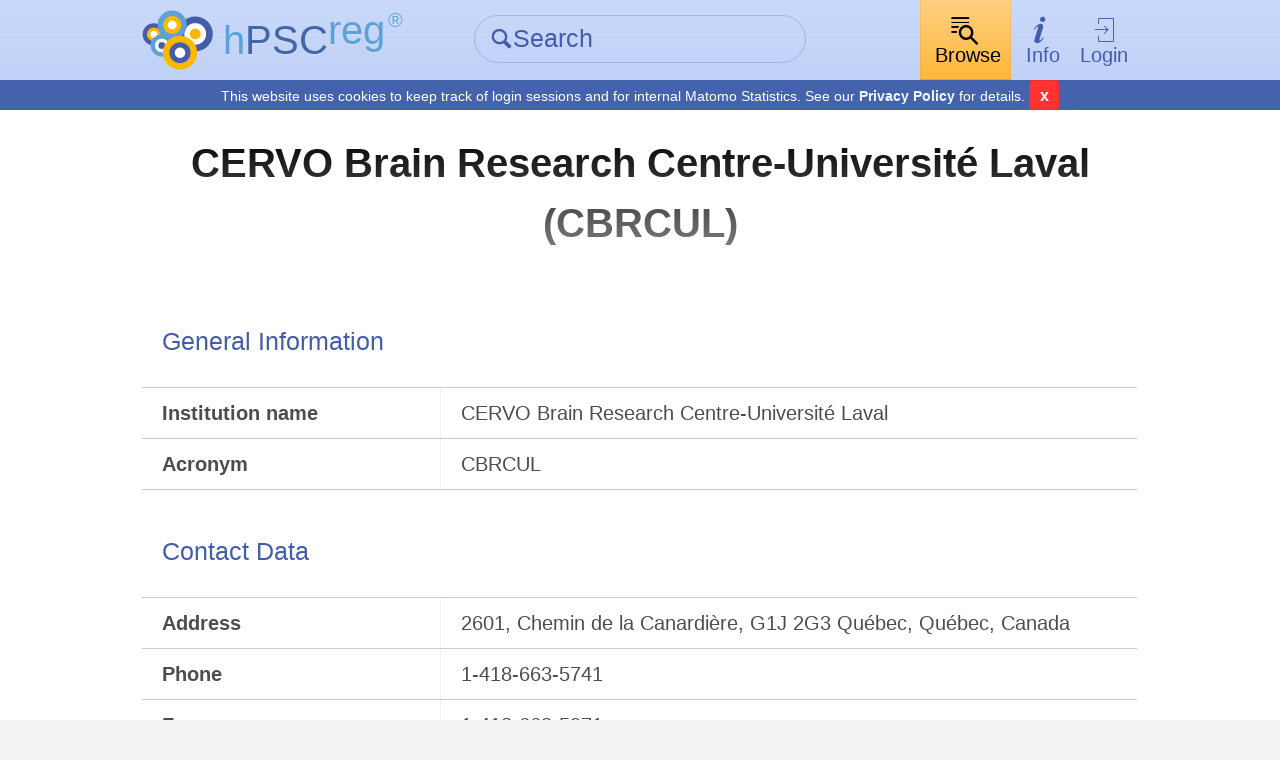

--- FILE ---
content_type: text/html; charset=UTF-8
request_url: https://hpscreg.eu/browse/provider/1481
body_size: 5013
content:
<!DOCTYPE html>
<html lang="en">
    <head>
        <meta charset="utf-8">
        <meta name="description" content="hPSCreg - Human Pluripotent Stem Cell Registry">
        <meta name="keywords" content="Europe, Stem cells, Induced-pluripotent stem cells, Registry">
        <meta name="author" content="hPSCreg">
        <meta name="language" content="en">
        <meta name="robots" content="index, follow">

        <meta http-equiv="X-UA-Compatible" content="IE=edge, chrome=1">
        <meta name="viewport" content="user-scalable=no, width=device-width, initial-scale=1, maximum-scale=1">

        <!-- http://www.jonathantneal.com/blog/understand-the-favicon/ -->
        <link rel="apple-touch-icon" href="https://hpscreg.eu/assets/img/touchicon.png">
        <link rel="icon" href="https://hpscreg.eu/assets/img/favicon.png">
        <!--[if IE]><link rel="shortcut icon" href="https://hpscreg.eu/assets/img/favicon.ico"><![endif]-->
        <meta name="msapplication-TileColor" content="#FFFFFF">
        <meta name="msapplication-TileImage" content="https://hpscreg.eu/assets/img/tileicon.png">

        <meta name="apple-mobile-web-app-capable" content="yes">
        <meta name="apple-mobile-web-app-status-bar-style" content="black-translucent">
        <meta name="apple-mobile-web-app-title" content="hPSCreg">

        <link rel="stylesheet" type="text/css" href="https://hpscreg.eu/assets/css/pure.css" />
                    <link rel="stylesheet" type="text/css" href="https://hpscreg.eu/assets/css/hpscreg-3.0.0.min.css" />
        <link rel="stylesheet" type="text/css" href="https://hpscreg.eu/assets/css/provider_output.min.css" />



        <script type="text/javascript" src="https://hpscreg.eu/assets/js/jquery-3.7.0.min.js"></script>
        <script src="/assets/js/jquery-migrate-3.4.0.js"></script>

        <title> Provider details - CERVO Brain Research Centre-Université Laval &middot; hPSCreg</title>
    </head>
    <body class="preload">
        
<header id="topbar" class="">
    <div class="bg"></div>
    <div class="content pure-g">
        <div class="pure-u-1-5 pure-u-sm-1-3 corp">
            <a href="https://hpscreg.eu/">
                <img src="https://hpscreg.eu/assets/img/logo.svg" class="logo" />
                <div class="text">
                    <abbr title="Human Pluripotent Stem Cell Registry" style="text-decoration: none;">
                        <span class="is-light-blue">h</span><span class="is-dark-blue">PSC</span><span class="is-light-blue is-top">reg</span><span
                            style="font-size: 0.5em; margin-left: 0.15em;" class="is-light-blue is-top">®</span>

                    </abbr>
                    <span class="active-link-text is-dark-blue" aria-hidden="true">
                        <span class="icon-angle-left" aria-hidden="true"></span> Home
                    </span>
                </div>
            </a>
        </div>
                <div class="pure-u-2-5 pure-u-sm-1-3">
            <form action="https://hpscreg.eu/search"
                  method="get"
                  class="quick-search">
                <div class="input-group">
                    <label for="f_search" class="icon icon-search inset" aria-hidden="true"></label>
                    <input type="text"
                           id="f_search"
                           name="q"
                           placeholder="Search" />
                </div>
            </form>
        </div>
                <nav class="pure-u-2-5 pure-u-sm-1-3">
            <ul class="horizontal">
                <li drop-down>
                    <a href="" class="drop-down-trigger is-current">
                        <span class="icon big above icon-browse" aria-hidden="true"></span><span class="text">Browse</span>
                    </a>
                    <div class="drop-down-wrapper">
                        <div class="drop-down-main">
                            <ul class="drop-down no-list-style">
                                <li>
                                    <a href="https://hpscreg.eu/search?q"
                                       class="">All cell lines</a>
                                </li>
                                <li>
                                      <a href="https://hpscreg.eu/search?cell-type=hiPSC"
                                       class="">All hiPSC lines</a>
                                </li>
                                <li>
                                    <a href="https://hpscreg.eu/search?cell-type=hESC"
                                       class="">All hESC lines</a>
                                </li>
                                <li class="separator">
                                    <hr />
                                </li>
                                <li>
                                    <a href="https://hpscreg.eu/browse/providers"
                                       class="">Cell line providers</a>
                                </li>
                                <li>
                                    <a href="https://hpscreg.eu/browse/projects"
                                       class="">Research projects</a>
                                </li>
                                <li>
                                    <a href="https://hpscreg.eu/browse/countries"
                                       class="">Countries</a>
                                </li>
                                
                                <li>
                                    <a href="https://hpscreg.eu/browse/diseases"
                                       class="">Diseases</a>
                                </li>
                                
                                <li>
                                    <a href="https://hpscreg.eu/browse/publications"
                                       class="">Publications</a>
                                </li>

                                <li>
                                    <a href="https://hpscreg.eu/browse/trials"
                                       class="">Clinical studies</a>
                                </li>
                               
                            </ul>
                        </div>
                    </div>
                </li>
                <li drop-down>
                    <a href="" class="drop-down-trigger ">
                        <span class="icon big above icon-info" aria-hidden="true"></span><span class="text">Info</span>
                    </a>
                    <div class="drop-down-wrapper">
                        <div class="drop-down-main">
                            <ul class="drop-down no-list-style scrollable">
                                <li>
                                    <a href="https://hpscreg.eu/about"
                                       class="">About hPSCreg</a>
                                </li>
                                <li>
                                    <a href="https://hpscreg.eu/about/faq"
                                       class="">FAQ</a>
                                </li>
                                <li>
                                    <a href="https://hpscreg.eu/about/registration"
                                       class="">Cell Registration</a>
                                </li>
                                <li>
                                    <a href="https://hpscreg.eu/about/glossary"
                                       class="">Glossary</a>
                                </li>
                                <li>
                                    <a href="https://hpscreg.eu/about/documents-and-governance"
                                       class="">Documents &amp; Governance</a>
                                </li>
                                <li>
                                    <a href="https://hpscreg.eu/about/fact_sheet"
                                       class="">Fact Sheets</a>
                                </li>
                                <li>
                                    <a href="https://hpscreg.eu/about/naming-tool"
                                       class="">Naming Tool</a>
                                </li>
                                <li>
                                    <a href="https://hpscreg.eu/about/publishing-your-line"
                                       class="">Publishing your line</a>
                                </li>
                                <li>
                                    <a href="https://hpscreg.eu/about/structures"
                                       class="">Structures</a>
                                </li>
                                <li>
                                    <a href="https://hpscreg.eu/about/registration-summary"
                                       class="">Registration Summary</a>
                                </li>
                                <li>
                                    <a href="https://hpscreg.eu/about/certification"
                                       class="">Certification</a>
                                </li>
                                <li>
                                    <a href="https://hpscreg.eu/about/organoids"
                                       class="">Organoids</a>
                                </li>

                                <li class="separator"><hr /></li>

                                <li>
                                    <a href="https://hpscreg.eu/about/api"
                                       class="">API</a>
                                </li>

                                <li>
                                    <a href="https://hpscreg.eu/about/export"
                                       class="">Export Data</a>
                                </li>
                                
                                <li>
                                    <a href="https://hpscreg.eu/about/sparql"
                                       class="">SPARQL Guide</a>
                                </li>

                                <li class="separator"><hr /></li>

                                <li>
                                    <a href="https://hpscreg.eu/contact"
                                       class="">Contact</a>
                                </li>
                                <li>
                                    <a href="https://hpscreg.eu/news"
                                       class="">News</a>
                                </li>
                                <li>
                                    <a href="https://hpscreg.eu/privacy"
                                       class="">Privacy Policy</a>
                                </li>
                                <li>
                                    <a href="https://hpscreg.eu/terms"
                                       class="">Terms of Use</a>
                                </li>
                                <li>
                                    <a href="https://hpscreg.eu/imprint"
                                       class="">Imprint</a>
                                </li>
                            </ul>
                        </div>
                    </div>
                </li>
                                <li drop-down>
                    <a href="" class="drop-down-trigger">
                        <span class="icon big above icon-login" aria-hidden="true"></span>Login
                    </a>
                    <div class="drop-down-wrapper right-aligned">
                        <div class="drop-down-main">
                            <ul class="drop-down no-list-style">
                                <li>
                                    <form action="https://hpscreg.eu/login"
                                          method="get"
                                          class="pure-form login">
                                                                                                                <input type="hidden" name="origin" value="browse/provider/1481">
                                                                            <button type="submit"
                                                class="pure-button pure-input-1 pure-button-primary"
                                                id="btn-contact">Log-in</button>
                                    </form>
                                </li>
                                <li class="separator"><hr></li>
                                <li>
                                    <a href="https://hpscreg.eu/signup">Sign up</a>
                                </li>
                                <li>
                                    <a href="https://hpscreg.eu/login/forgot-password">Forgot your password?</a>
                                </li>
                            </ul>
                        </div>
                    </div>
                </li>
                            </ul>
        </nav>
    </div>
    <div class="cookie-bar">
      <span class="message">This website uses cookies to keep track of login sessions and for internal Matomo Statistics. See our <a target="_blank" href="https://hpscreg.eu/privacy">Privacy Policy</a> for details.</span>
      <span class="mobile">This website uses cookies, <a target="_blank" href="https://hpscreg.eu/privacy">learn more</a></span>
      <button type="button" class="close-cb">x</button>
    </div>
</header>

        
        
    

<div id="main">
    <div class="content">
    	<h1>CERVO Brain Research Centre-Université Laval (CBRCUL)</h1>
    	
		<!-- Edit link for institution managers -->
							
    	
    	<section class="provider-output">
    
			<table class="pure-table pure-table-bordered">
				<tbody>

					<tr>
						<td colspan="2"><h3>General information</h3></td>
					</tr>

										<tr>
						<td class="label">Institution name</td>
						<td>
							CERVO Brain Research Centre-Université Laval						</td>
					</tr>
					
										<tr>
						<td class="label">Acronym</td>
						<td>
							CBRCUL						</td>
					</tr>
										

										
										
					<tr>
						<td colspan="2"><h3>Contact data</h3></td>
					</tr>

					<tr>
						<td class="label">Address</td>
						<td>
							2601, Chemin de la Canardière, G1J 2G3 Québec, Québec, Canada						</td>
					</tr>
					
										<tr>
						<td class="label">Phone</td>
						<td>
							1-418-663-5741						</td>
					</tr>
										
										<tr>
						<td class="label">Fax</td>
						<td>
							1-418-663-5971						</td>
					</tr>
										
										<tr>
						<td class="label">Email</td>
						<td>
							<a href="mailto:accueil@cervo.ulaval.ca">accueil@cervo.ulaval.ca</a>						</td>
					</tr>
										
										<tr>
						<td class="label">Website</td>
						<td>
							<a href="https://cervo.ulaval.ca/en" target='_blank'>https://cervo.ulaval.ca/en</a>						</td>
					</tr>
										
										<tr>
						<td class="label">Contact for cell line registrations</td>
						<td>
							Professor Mohamed Chahine
<br>E-Mail: <a href="mailto:Mohamed Chahine <Mohamed.Chahine@phc.ulaval.ca>">Mohamed.Chahine@phc.ulaval.ca</a><br>Phone: 1-418-663-5741 ext.264723<br>Fax: 1-418-663-8756						</td>
					</tr>
					
				</tbody>
			</table>
    	</section>
    </div>

	<div class="content">
        <section class="pure-u-1">
            <div class="l-box">

                                        <section>
                    <h3>Cell lines</h3>
                    
<ul class="horizontal label-list">
			<li>
							<a href="https://hpscreg.eu/cell-line/CBRCULi001-A">
					CBRCULi001-A (13-6545-1)				</a>
						</li>
			<li>
							<a href="https://hpscreg.eu/cell-line/CBRCULi002-A">
					CBRCULi002-A (19-1035-10)				</a>
						</li>
			<li>
							<a href="https://hpscreg.eu/cell-line/CBRCULi003-A">
					CBRCULi003-A (59-0944-2)				</a>
						</li>
			<li>
							<a href="https://hpscreg.eu/cell-line/CBRCULi004-A">
					CBRCULi004-A (79-1660-2)				</a>
						</li>
			<li>
							<a href="https://hpscreg.eu/cell-line/CBRCULi005-A">
					CBRCULi005-A (91-3158-1)				</a>
						</li>
			<li>
							<a href="https://hpscreg.eu/cell-line/CBRCULi006-A">
					CBRCULi006-A (59-0116-24)				</a>
						</li>
			<li>
							<a href="https://hpscreg.eu/cell-line/CBRCULi007-A">
					CBRCULi007-A (14-0730-1)				</a>
						</li>
			<li>
							<a href="https://hpscreg.eu/cell-line/CBRCULi008-A">
					CBRCULi008-A (522-0617-1)				</a>
						</li>
			<li>
							<a href="https://hpscreg.eu/cell-line/CBRCULi009-A">
					CBRCULi009-A (522-1839-4)				</a>
						</li>
			<li>
							<a href="https://hpscreg.eu/cell-line/CBRCULi010-A">
					CBRCULi010-A (GM00498E clone 1, GM00498E-1)				</a>
						</li>
			<li>
							<a href="https://hpscreg.eu/cell-line/CBRCULi011-A">
					CBRCULi011-A (GM00969F  clone 2, GM00969F-2)				</a>
						</li>
			<li>
							<a href="https://hpscreg.eu/cell-line/CBRCULi012-A">
					CBRCULi012-A (GM04601 clone 21, GM04601-21)				</a>
						</li>
			<li>
							<a href="https://hpscreg.eu/cell-line/CBRCULi013-A">
					CBRCULi013-A (GM04602 clone 2, GM04602-2)				</a>
						</li>
			<li>
							<a href="https://hpscreg.eu/cell-line/CBRCULi014-A">
					CBRCULi014-A (AG09393A clone 3, AG09393A-3)				</a>
						</li>
			<li>
							<a href="https://hpscreg.eu/cell-line/CBRCULi015-A">
					CBRCULi015-A (GM23375 clone 1, GM23375-1)				</a>
						</li>
			<li>
							<a href="https://hpscreg.eu/cell-line/CBRCULi016-A">
					CBRCULi016-A (SCN5A p.R219H-14C)				</a>
						</li>
			<li>
							<a href="https://hpscreg.eu/cell-line/CBRCULi017-A">
					CBRCULi017-A (SCN5A p.R219-22B)				</a>
						</li>
			<li>
							<a href="https://hpscreg.eu/cell-line/CBRCULi016-A-1">
					CBRCULi016-A-1 (SCN5A p.R219H-14C-ISO)				</a>
						</li>
			<li>
							<a href="https://hpscreg.eu/cell-line/CBRCULi018-A">
					CBRCULi018-A (91-2032-7)				</a>
						</li>
			<li>
							<a href="https://hpscreg.eu/cell-line/CBRCULi019-A">
					CBRCULi019-A (19-1741-2)				</a>
						</li>
			<li>
							<a href="https://hpscreg.eu/cell-line/CBRCULi020-A">
					CBRCULi020-A (79-1761-15)				</a>
						</li>

</ul>

                </section>
                        </div>
        </section>
    </div>
</div>


        <footer id="footer">

    <div class="content">
        <nav>
            <ul class="no-list-style pure-g">
                <li class="pure-u-1-2 pure-u-sm-1-5">
                    <h4>Cell lines</h4>
                    <ul class="no-list-style">
                        <li>
                            <a href="https://hpscreg.eu/user/cell_line_name/create?source_platform=hescreg">Register cell line</a>
                        </li>
                        <li>
                            <a href="https://hpscreg.eu/search?q">All cell lines</a>
                        </li>
                        <li>
                            <a href="https://hpscreg.eu/search?cell-type=hesc">All <abbr title="Human embryonic stem cells">hESC</abbr></a>
                        </li>
                        <li>
                            <a href="https://hpscreg.eu/search?cell-type=hipsc">All <abbr title="Human induced pluripotent stem cells">hiPSC</abbr></a>
                        </li>
                    </ul>
                    <h4>Other lists</h4>
                    <ul class="no-list-style">
                        <li>
                            <a href="https://hpscreg.eu/browse/providers">Cell line providers</a>
                        </li>
                        <li>
                            <a href="https://hpscreg.eu/browse/projects">Research projects</a>
                        </li>
                        <li>
                            <a href="https://hpscreg.eu/browse/countries">Countries</a>
                        </li>
                        <li>
                            <a href="https://hpscreg.eu/browse/diseases">Diseases</a>
                        </li>
                        <li>
                            <a href="https://hpscreg.eu/browse/publications">Publications</a>
                        </li>
                    </ul>
                </li>
                <li class="pure-u-1-2 pure-u-sm-1-5">
                    <h4>Documents</h4>
                    <ul class="no-list-style">
                        <li>
                            <a href="https://hpscreg.eu/about/documents-and-governance">General</a>
                        </li>
                        <li>
                            <a href="https://hpscreg.eu/about/documents-and-governance#code-of-practice">Code of practice</a>
                        </li>
                        <li>
                            <a href="https://hpscreg.eu/about/documents-and-governance#useful-links">Links</a>
                        </li>
                    </ul>
                    <h4>Legal</h4>
                    <ul class="no-list-style">
                        <li>
                            <a href="https://hpscreg.eu/privacy">Privacy Policy</a>
                        </li>
                        <li>
                            <a href="https://hpscreg.eu/terms">Terms of Use</a>
                        </li>
                        <li>
                            <a href="https://hpscreg.eu/imprint">Imprint</a>
                        </li>
                    </ul>
                </li>
                <li class="pure-u-1-2 pure-u-sm-1-5">
                    <h4>Help</h4>
                    <ul class="no-list-style">
                        <li>
                            <a href="https://hpscreg.eu/about/faq">FAQ</a>
                        </li>
                        <li>
                            <a href="https://hpscreg.eu/about/certification">Certification</a>
                        </li>
                        <li>
                            <a href="https://hpscreg.eu/about/registration">Cell line registration</a>
                        </li>
                        <li>
                            <a href="https://hpscreg.eu/about/glossary">Glossary</a>
                        </li>
                    </ul>
                </li>
                <li class="pure-u-1-2 pure-u-sm-1-5">
                    <h4>About</h4>
                    <ul class="no-list-style">
                        <li>
                            <a href="https://hpscreg.eu/about"><abbr title="Human Pluripotent Stem Cell Registry">hPSCreg®</abbr></a>
                        </li>
                        <li>
                            <a href="https://hpscreg.eu/about/structures">Structures</a>
                        </li>
                        <li>
                            <a href="https://hpscreg.eu/about/naming-tool">Naming tool</a>
                        </li>
                        <li>
                            <a href="https://hpscreg.eu/about/api">API</a>
                        </li>
                        <li>
                            <a href="https://hpscreg.eu/contact">Contact</a>
                        </li>
                    </ul>
                </li>
                <li class="pure-u-1-2 pure-u-sm-1-5">
                    <h4>Account</h4>
                    <ul class="no-list-style">
                                                <li>
                            <a href="https://hpscreg.eu/login">Log in</a>
                        </li>
                        <li>
                            <a href="https://hpscreg.eu/signup">Sign up</a>
                        </li>
                        <li>
                            <a href="https://hpscreg.eu/login/forgot-password">Forgot Password</a>
                        </li>
                                            </ul>
                </li>
            </ul>
        </nav>
		<p class="light-grey">&copy; 2026 by Fraunhofer-Gesellschaft
		<br>The contents of our pages have been created with great care. However, we cannot take any responsibility for the accuracy, completeness or timeliness of the contents.</p>
    </div>
</footer>

        <script type="text/javascript">
            window.baseUrl = 'https://hpscreg.eu/';
            window.baseDomain = 'hpscreg.eu/';
        </script>
        <script type="text/javascript" src="https://hpscreg.eu/config.js"></script>
                    <script type="text/javascript" src="https://hpscreg.eu/assets/js/hpscreg-3.0.0.min.js"></script>
                <!-- Matomo -->
        <script type="text/javascript">
          var _paq = _paq || [];
          _paq.push(["setDomains", ["*.hescreg.eu","*.hpscreg.eu","*.test.hescreg.eu","*.www.hescreg.eu"]]);
          _paq.push(['trackPageView']);
          _paq.push(['enableLinkTracking']);
          (function() {
            var u="https://ber-matomo.ibmt.fraunhofer.de/matomo/";
            _paq.push(['setTrackerUrl', u+'matomo.php']);
            _paq.push(['setSiteId', '5']);
            var d=document, g=d.createElement('script'), s=d.getElementsByTagName('script')[0];
            g.type='text/javascript'; g.async=true; g.defer=true; g.src=u+'matomo.js'; s.parentNode.insertBefore(g,s);
          })();
        </script>
        <noscript><p><img src="//ber-matomo.ibmt.fraunhofer.de/matomo/matomo.php?idsite=5" style="border:0;" alt="" /></p></noscript>
        <!-- End Matomo Code -->
    </body>
</html>


--- FILE ---
content_type: text/css
request_url: https://hpscreg.eu/assets/css/provider_output.min.css
body_size: 243
content:
.provider-output h4{font-weight:700;text-align:center}.provider-output table{width:100%}.provider-output table td{vertical-align:top}.provider-output table td.label{width:30%;font-weight:700}
/*# sourceMappingURL=provider_output.min.css.map */

--- FILE ---
content_type: application/javascript
request_url: https://hpscreg.eu/assets/js/hpscreg-3.0.0.min.js
body_size: 38603
content:
/*
 * Human Pluripotent Stem Cell Registry - v3.0.0 - 2026-01-23
 * http://hpscreg.eu
 */

!function(){"use strict";function l(n,t){var e;if(t=t||{},this.trackingClick=!1,this.trackingClickStart=0,this.targetElement=null,this.touchStartX=0,this.touchStartY=0,this.lastTouchIdentifier=0,this.touchBoundary=t.touchBoundary||10,this.layer=n,this.tapDelay=t.tapDelay||200,!l.notNeeded(n)){for(var i=["onMouse","onClick","onTouchStart","onTouchMove","onTouchEnd","onTouchCancel"],s=this,o=0,r=i.length;o<r;o++)s[i[o]]=function(t,e){return function(){return t.apply(e,arguments)}}(s[i[o]],s);a&&(n.addEventListener("mouseover",this.onMouse,!0),n.addEventListener("mousedown",this.onMouse,!0),n.addEventListener("mouseup",this.onMouse,!0)),n.addEventListener("click",this.onClick,!0),n.addEventListener("touchstart",this.onTouchStart,!1),n.addEventListener("touchmove",this.onTouchMove,!1),n.addEventListener("touchend",this.onTouchEnd,!1),n.addEventListener("touchcancel",this.onTouchCancel,!1),Event.prototype.stopImmediatePropagation||(n.removeEventListener=function(t,e,i){var s=Node.prototype.removeEventListener;"click"===t?s.call(n,t,e.hijacked||e,i):s.call(n,t,e,i)},n.addEventListener=function(t,e,i){var s=Node.prototype.addEventListener;"click"===t?s.call(n,t,e.hijacked||(e.hijacked=function(t){t.propagationStopped||e(t)}),i):s.call(n,t,e,i)}),"function"==typeof n.onclick&&(e=n.onclick,n.addEventListener("click",function(t){e(t)},!1),n.onclick=null)}}var a=0<navigator.userAgent.indexOf("Android"),r=/iP(ad|hone|od)/.test(navigator.userAgent),h=r&&/OS 4_\d(_\d)?/.test(navigator.userAgent),c=r&&/OS ([6-9]|\d{2})_\d/.test(navigator.userAgent),n=0<navigator.userAgent.indexOf("BB10");l.prototype.needsClick=function(t){switch(t.nodeName.toLowerCase()){case"button":case"select":case"textarea":if(t.disabled)return!0;break;case"input":if(r&&"file"===t.type||t.disabled)return!0;break;case"label":case"iframe":case"video":return!0}return/\bneedsclick\b/.test(t.className)},l.prototype.needsFocus=function(t){switch(t.nodeName.toLowerCase()){case"textarea":return!0;case"select":return!a;case"input":switch(t.type){case"button":case"checkbox":case"file":case"image":case"radio":case"submit":return!1}return!t.disabled&&!t.readOnly;default:return/\bneedsfocus\b/.test(t.className)}},l.prototype.sendClick=function(t,e){var i;document.activeElement&&document.activeElement!==t&&document.activeElement.blur(),i=e.changedTouches[0],(e=document.createEvent("MouseEvents")).initMouseEvent(this.determineEventType(t),!0,!0,window,1,i.screenX,i.screenY,i.clientX,i.clientY,!1,!1,!1,!1,0,null),e.forwardedTouchEvent=!0,t.dispatchEvent(e)},l.prototype.determineEventType=function(t){return a&&"select"===t.tagName.toLowerCase()?"mousedown":"click"},l.prototype.focus=function(t){var e;r&&t.setSelectionRange&&0!==t.type.indexOf("date")&&"time"!==t.type&&"month"!==t.type?(e=t.value.length,t.setSelectionRange(e,e)):t.focus()},l.prototype.updateScrollParent=function(t){var e,i=t.fastClickScrollParent;if(!i||!i.contains(t)){e=t;do{if(e.scrollHeight>e.offsetHeight){i=e,t.fastClickScrollParent=e;break}}while(e=e.parentElement)}i&&(i.fastClickLastScrollTop=i.scrollTop)},l.prototype.getTargetElementFromEventTarget=function(t){return t.nodeType===Node.TEXT_NODE?t.parentNode:t},l.prototype.onTouchStart=function(t){var e,i,s;if(1<t.targetTouches.length)return!0;if(e=this.getTargetElementFromEventTarget(t.target),i=t.targetTouches[0],r){if((s=window.getSelection()).rangeCount&&!s.isCollapsed)return!0;if(!h){if(i.identifier&&i.identifier===this.lastTouchIdentifier)return t.preventDefault(),!1;this.lastTouchIdentifier=i.identifier,this.updateScrollParent(e)}}return this.trackingClick=!0,this.trackingClickStart=t.timeStamp,this.targetElement=e,this.touchStartX=i.pageX,this.touchStartY=i.pageY,t.timeStamp-this.lastClickTime<this.tapDelay&&t.preventDefault(),!0},l.prototype.touchHasMoved=function(t){var e=t.changedTouches[0],t=this.touchBoundary;return Math.abs(e.pageX-this.touchStartX)>t||Math.abs(e.pageY-this.touchStartY)>t},l.prototype.onTouchMove=function(t){return this.trackingClick&&(this.targetElement===this.getTargetElementFromEventTarget(t.target)&&!this.touchHasMoved(t)||(this.trackingClick=!1,this.targetElement=null)),!0},l.prototype.findControl=function(t){return void 0!==t.control?t.control:t.htmlFor?document.getElementById(t.htmlFor):t.querySelector("button, input:not([type=hidden]), keygen, meter, output, progress, select, textarea")},l.prototype.onTouchEnd=function(t){var e,i,s,n,o=this.targetElement;if(!this.trackingClick)return!0;if(t.timeStamp-this.lastClickTime<this.tapDelay)return this.cancelNextClick=!0;if(this.cancelNextClick=!1,this.lastClickTime=t.timeStamp,e=this.trackingClickStart,this.trackingClick=!1,this.trackingClickStart=0,c&&(n=t.changedTouches[0],(o=document.elementFromPoint(n.pageX-window.pageXOffset,n.pageY-window.pageYOffset)||o).fastClickScrollParent=this.targetElement.fastClickScrollParent),"label"===(i=o.tagName.toLowerCase())){if(n=this.findControl(o)){if(this.focus(o),a)return!1;o=n}}else if(this.needsFocus(o))return 100<t.timeStamp-e||r&&window.top!==window&&"input"===i?this.targetElement=null:(this.focus(o),this.sendClick(o,t),r&&"select"===i||(this.targetElement=null,t.preventDefault())),!1;return!(!r||h||!(s=o.fastClickScrollParent)||s.fastClickLastScrollTop===s.scrollTop)||(this.needsClick(o)||(t.preventDefault(),this.sendClick(o,t)),!1)},l.prototype.onTouchCancel=function(){this.trackingClick=!1,this.targetElement=null},l.prototype.onMouse=function(t){return!this.targetElement||(!!t.forwardedTouchEvent||(!t.cancelable||(!(!this.needsClick(this.targetElement)||this.cancelNextClick)||(t.stopImmediatePropagation?t.stopImmediatePropagation():t.propagationStopped=!0,t.stopPropagation(),t.preventDefault(),!1))))},l.prototype.onClick=function(t){return this.trackingClick?(this.targetElement=null,!(this.trackingClick=!1)):"submit"===t.target.type&&0===t.detail||((t=this.onMouse(t))||(this.targetElement=null),t)},l.prototype.destroy=function(){var t=this.layer;a&&(t.removeEventListener("mouseover",this.onMouse,!0),t.removeEventListener("mousedown",this.onMouse,!0),t.removeEventListener("mouseup",this.onMouse,!0)),t.removeEventListener("click",this.onClick,!0),t.removeEventListener("touchstart",this.onTouchStart,!1),t.removeEventListener("touchmove",this.onTouchMove,!1),t.removeEventListener("touchend",this.onTouchEnd,!1),t.removeEventListener("touchcancel",this.onTouchCancel,!1)},l.notNeeded=function(t){var e,i,s;if(void 0===window.ontouchstart)return!0;if(i=+(/Chrome\/([0-9]+)/.exec(navigator.userAgent)||[,0])[1]){if(!a)return!0;if(e=document.querySelector("meta[name=viewport]")){if(-1!==e.content.indexOf("user-scalable=no"))return!0;if(31<i&&document.documentElement.scrollWidth<=window.outerWidth)return!0}}if(n&&10<=(s=navigator.userAgent.match(/Version\/([0-9]*)\.([0-9]*)/))[1]&&3<=s[2]&&(e=document.querySelector("meta[name=viewport]"))){if(-1!==e.content.indexOf("user-scalable=no"))return!0;if(document.documentElement.scrollWidth<=window.outerWidth)return!0}return"none"===t.style.msTouchAction},l.attach=function(t,e){return new l(t,e)},"function"==typeof define&&"object"==typeof define.amd&&define.amd?define(function(){return l}):"undefined"!=typeof module&&module.exports?(module.exports=l.attach,module.exports.FastClick=l):window.FastClick=l}(),function(){"use strict";jQuery.debounce=function(s,n,o){var r;return function(){var t=this,e=arguments,i=o&&!r;clearTimeout(r),r=setTimeout(function(){r=null,s.apply(t,e)},n),i&&s.apply(t,e)}}}(window),function(s){s.fn.flowtype=function(t){function e(t){var e=s(t),t=(t=((t=e.width())>i.maximum?i.maximum:t<i.minimum?i.minimum:t)/i.fontRatio)>i.maxFont?i.maxFont:t<i.minFont?i.minFont:t;e.css("font-size",t+"px")}var i=s.extend({maximum:9999,minimum:1,maxFont:9999,minFont:1,fontRatio:35},t);return this.each(function(){var t=this;s(window).resize(function(){e(t)}),e(this)})}}(jQuery);var svgeezy={init:function(t,e){this.avoid=t||!1,this.filetype=e||"png",this.svgSupport=this.supportsSvg(),this.svgSupport||(this.images=document.getElementsByTagName("img"),this.imgL=this.images.length,this.fallbacks())},fallbacks:function(){for(;this.imgL--;){var t;this.hasClass(this.images[this.imgL],this.avoid)&&this.avoid||null!==(t=this.images[this.imgL].getAttribute("src"))&&"svg"==this.getFileExt(t)&&(t=t.replace(".svg","."+this.filetype),this.images[this.imgL].setAttribute("src",t))}},getFileExt:function(t){t=t.split(".").pop();return t=-1!==t.indexOf("?")?t.split("?")[0]:t},hasClass:function(t,e){return-1<(" "+t.className+" ").indexOf(" "+e+" ")},supportsSvg:function(){return document.implementation.hasFeature("http://www.w3.org/TR/SVG11/feature#Image","1.1")}};!function(){for(var o=0,t=["ms","moz","webkit","o"],e=0;e<t.length&&!window.requestAnimationFrame;++e)window.requestAnimationFrame=window[t[e]+"RequestAnimationFrame"],window.cancelAnimationFrame=window[t[e]+"CancelAnimationFrame"]||window[t[e]+"CancelRequestAnimationFrame"];window.requestAnimationFrame||(window.requestAnimationFrame=function(t,e){var i=(new Date).getTime(),s=Math.max(0,16-(i-o)),n=window.setTimeout(function(){t(i+s)},s);return o=i+s,n}),window.cancelAnimationFrame||(window.cancelAnimationFrame=function(t){clearTimeout(t)})}(),function(){var s={};window.requestNextAnimationFrame||(window.requestNextAnimationFrame=function(e,t){var i=function(){for(var t;(t=Math.floor(1e9*Math.random()))in s;);return t}();return s[i]=requestAnimationFrame(function(){s[i]=requestAnimationFrame(function(t){delete s[i],e(t)},t)},t),i}),window.cancelNextAnimationFrame||(window.cancelNextAnimationFrame=function(t){s[t]&&(cancelAnimationFrame(s[t]),delete s[t])})}(),function(){var s={};this.tmpl=function t(e,i){e=/\W/.test(e)?new Function("obj","var p=[],print=function(){p.push.apply(p,arguments);};with(obj){p.push('"+e.replace(/[\r\t\n]/g," ").split("<%").join("\t").replace(/((^|%>)[^\t]*)'/g,"$1\r").replace(/\t=(.*?)%>/g,"',$1,'").split("\t").join("');").split("%>").join("p.push('").split("\r").join("\\'")+"');}return p.join('');"):s[e]=s[e]||t(document.getElementById(e).innerHTML);return i?e(i):e}}(),function(){var l,t,n,r,o={}.hasOwnProperty;function e(){this.options_index=0,this.parsed=[]}function i(t,e){this.form_field=t,this.options=null!=e?e:{},i.browser_is_supported()&&(this.is_multiple=this.form_field.multiple,this.set_default_text(),this.set_default_values(),this.setup(),this.set_up_html(),this.register_observers())}function s(){return s.__super__.constructor.apply(this,arguments)}e.prototype.add_node=function(t){return"OPTGROUP"===t.nodeName.toUpperCase()?this.add_group(t):this.add_option(t)},e.prototype.add_group=function(t){var e,i,s,n,o,r=this.parsed.length;for(this.parsed.push({array_index:r,group:!0,label:this.escapeExpression(t.label),children:0,disabled:t.disabled}),o=[],i=0,s=(n=t.childNodes).length;i<s;i++)e=n[i],o.push(this.add_option(e,r,t.disabled));return o},e.prototype.add_option=function(t,e,i){if("OPTION"===t.nodeName.toUpperCase())return""!==t.text?(null!=e&&(this.parsed[e].children+=1),this.parsed.push({array_index:this.parsed.length,options_index:this.options_index,value:t.value,text:t.text,html:t.innerHTML,selected:t.selected,disabled:!0===i?i:t.disabled,group_array_index:e,classes:t.className,style:t.style.cssText})):this.parsed.push({array_index:this.parsed.length,options_index:this.options_index,empty:!0}),this.options_index+=1},e.prototype.escapeExpression=function(t){var e;return null==t||!1===t?"":/[\&\<\>\"\'\`]/.test(t)?(e={"<":"&lt;",">":"&gt;",'"':"&quot;","'":"&#x27;","`":"&#x60;"},t.replace(/&(?!\w+;)|[\<\>\"\'\`]/g,function(t){return e[t]||"&amp;"})):t},(r=e).select_to_array=function(t){for(var e,i=new r,s=t.childNodes,n=0,o=s.length;n<o;n++)e=s[n],i.add_node(e);return i.parsed},i.prototype.set_default_values=function(){var e=this;return this.click_test_action=function(t){return e.test_active_click(t)},this.activate_action=function(t){return e.activate_field(t)},this.active_field=!1,this.mouse_on_container=!1,this.results_showing=!1,this.result_highlighted=null,this.allow_single_deselect=null!=this.options.allow_single_deselect&&null!=this.form_field.options[0]&&""===this.form_field.options[0].text&&this.options.allow_single_deselect,this.disable_search_threshold=this.options.disable_search_threshold||0,this.disable_search=this.options.disable_search||!1,this.enable_split_word_search=null==this.options.enable_split_word_search||this.options.enable_split_word_search,this.group_search=null==this.options.group_search||this.options.group_search,this.search_contains=this.options.search_contains||!1,this.single_backstroke_delete=null==this.options.single_backstroke_delete||this.options.single_backstroke_delete,this.max_selected_options=this.options.max_selected_options||1/0,this.inherit_select_classes=this.options.inherit_select_classes||!1,this.display_selected_options=null==this.options.display_selected_options||this.options.display_selected_options,this.display_disabled_options=null==this.options.display_disabled_options||this.options.display_disabled_options},i.prototype.set_default_text=function(){return this.form_field.getAttribute("data-placeholder")?this.default_text=this.form_field.getAttribute("data-placeholder"):this.is_multiple?this.default_text=this.options.placeholder_text_multiple||this.options.placeholder_text||i.default_multiple_text:this.default_text=this.options.placeholder_text_single||this.options.placeholder_text||i.default_single_text,this.results_none_found=this.form_field.getAttribute("data-no_results_text")||this.options.no_results_text||i.default_no_result_text},i.prototype.mouse_enter=function(){return this.mouse_on_container=!0},i.prototype.mouse_leave=function(){return this.mouse_on_container=!1},i.prototype.input_focus=function(t){var e=this;if(this.is_multiple){if(!this.active_field)return setTimeout(function(){return e.container_mousedown()},50)}else if(!this.active_field)return this.activate_field()},i.prototype.input_blur=function(t){var e=this;if(!this.mouse_on_container)return this.active_field=!1,setTimeout(function(){return e.blur_test()},100)},i.prototype.results_option_build=function(t){for(var e,i="",s=this.results_data,n=0,o=s.length;n<o;n++)(e=s[n]).group?i+=this.result_add_group(e):i+=this.result_add_option(e),null!=t&&t.first&&(e.selected&&this.is_multiple?this.choice_build(e):e.selected&&!this.is_multiple&&this.single_set_selected_text(e.text));return i},i.prototype.result_add_option=function(t){var e,i;return t.search_match&&this.include_option_in_results(t)?(e=[],t.disabled||t.selected&&this.is_multiple||e.push("active-result"),!t.disabled||t.selected&&this.is_multiple||e.push("disabled-result"),t.selected&&e.push("result-selected"),null!=t.group_array_index&&e.push("group-option"),""!==t.classes&&e.push(t.classes),(i=document.createElement("li")).className=e.join(" "),i.style.cssText=t.style,i.setAttribute("data-option-array-index",t.array_index),i.innerHTML=t.search_text,this.outerHTML(i)):""},i.prototype.result_add_group=function(t){var e;return(t.search_match||t.group_match)&&0<t.active_options?((e=document.createElement("li")).className="group-result",e.innerHTML=t.search_text,this.outerHTML(e)):""},i.prototype.results_update_field=function(){if(this.set_default_text(),this.is_multiple||this.results_reset_cleanup(),this.result_clear_highlight(),this.results_build(),this.results_showing)return this.winnow_results()},i.prototype.reset_single_select_options=function(){for(var t,e=this.results_data,i=[],s=0,n=e.length;s<n;s++)(t=e[s]).selected?i.push(t.selected=!1):i.push(void 0);return i},i.prototype.results_toggle=function(){return this.results_showing?this.results_hide():this.results_show()},i.prototype.results_search=function(t){return this.results_showing?this.winnow_results():this.results_show()},i.prototype.winnow_results=function(){var t,e,i,s,n,o,r,l,a,h,c,u;for(this.no_results_clear(),s=0,t=(o=this.get_search_text()).replace(/[-[\]{}()*+?.,\\^$|#\s]/g,"\\$&"),a=new RegExp(t,"i"),i=this.get_search_regex(t),h=0,c=(u=this.results_data).length;h<c;h++)(e=u[h]).search_match=!1,n=null,this.include_option_in_results(e)&&(e.group&&(e.group_match=!1,e.active_options=0),null!=e.group_array_index&&this.results_data[e.group_array_index]&&(0===(n=this.results_data[e.group_array_index]).active_options&&n.search_match&&(s+=1),n.active_options+=1),e.group&&!this.group_search||(e.search_text=e.group?e.label:e.text,e.search_match=this.search_string_match(e.search_text,i),e.search_match&&!e.group&&(s+=1),e.search_match?(o.length&&(r=e.search_text.search(a),l=e.search_text.substr(0,r+o.length)+"</em>"+e.search_text.substr(r+o.length),e.search_text=l.substr(0,r)+"<em>"+l.substr(r)),null!=n&&(n.group_match=!0)):null!=e.group_array_index&&this.results_data[e.group_array_index].search_match&&(e.search_match=!0)));return this.result_clear_highlight(),s<1&&o.length?(this.update_results_content(""),this.no_results(o)):(this.update_results_content(this.results_option_build()),this.winnow_results_set_highlight())},i.prototype.get_search_regex=function(t){var e=this.search_contains?"":"^";return new RegExp(e+t,"i")},i.prototype.search_string_match=function(t,e){var i,s,n,o;if(e.test(t))return!0;if(this.enable_split_word_search&&(0<=t.indexOf(" ")||0===t.indexOf("["))&&(s=t.replace(/\[|\]/g,"").split(" ")).length)for(n=0,o=s.length;n<o;n++)if(i=s[n],e.test(i))return!0},i.prototype.choices_count=function(){var t,e,i;if(null!=this.selected_option_count)return this.selected_option_count;for(t=this.selected_option_count=0,e=(i=this.form_field.options).length;t<e;t++)i[t].selected&&(this.selected_option_count+=1);return this.selected_option_count},i.prototype.choices_click=function(t){if(t.preventDefault(),!this.results_showing&&!this.is_disabled)return this.results_show()},i.prototype.keyup_checker=function(t){var e=null!=(e=t.which)?e:t.keyCode;switch(this.search_field_scale(),e){case 8:if(this.is_multiple&&this.backstroke_length<1&&0<this.choices_count())return this.keydown_backstroke();if(!this.pending_backstroke)return this.result_clear_highlight(),this.results_search();break;case 13:if(t.preventDefault(),this.results_showing)return this.result_select(t);break;case 27:return this.results_showing&&this.results_hide(),!0;case 9:case 38:case 40:case 16:case 91:case 17:break;default:return this.results_search()}},i.prototype.clipboard_event_checker=function(t){var e=this;return setTimeout(function(){return e.results_search()},50)},i.prototype.container_width=function(){return null!=this.options.width?this.options.width:this.form_field.offsetWidth+"px"},i.prototype.include_option_in_results=function(t){return!(this.is_multiple&&!this.display_selected_options&&t.selected)&&(!(!this.display_disabled_options&&t.disabled)&&!t.empty)},i.prototype.search_results_touchstart=function(t){return this.touch_started=!0,this.search_results_mouseover(t)},i.prototype.search_results_touchmove=function(t){return this.touch_started=!1,this.search_results_mouseout(t)},i.prototype.search_results_touchend=function(t){if(this.touch_started)return this.search_results_mouseup(t)},i.prototype.outerHTML=function(t){var e;return t.outerHTML||((e=document.createElement("div")).appendChild(t),e.innerHTML)},i.browser_is_supported=function(){return"Microsoft Internet Explorer"===window.navigator.appName?8<=document.documentMode:!/iP(od|hone)/i.test(window.navigator.userAgent)&&(!/Android/i.test(window.navigator.userAgent)||!/Mobile/i.test(window.navigator.userAgent))},i.default_multiple_text="Select Some Options",i.default_single_text="Select an Option",i.default_no_result_text="No results match",t=i,(l=jQuery).fn.extend({chosen:function(s){return t.browser_is_supported()?this.each(function(t){var e=l(this),i=e.data("chosen");"destroy"===s&&i instanceof n?i.destroy():i instanceof n||e.data("chosen",new n(this,s))}):this}}),function(t,e){for(var i in e)o.call(e,i)&&(t[i]=e[i]);function s(){this.constructor=t}s.prototype=e.prototype,t.prototype=new s,t.__super__=e.prototype}(s,t),s.prototype.setup=function(){return this.form_field_jq=l(this.form_field),this.current_selectedIndex=this.form_field.selectedIndex,this.is_rtl=this.form_field_jq.hasClass("chosen-rtl")},s.prototype.set_up_html=function(){var t=["chosen-container"];return t.push("chosen-container-"+(this.is_multiple?"multi":"single")),this.inherit_select_classes&&this.form_field.className&&t.push(this.form_field.className),this.is_rtl&&t.push("chosen-rtl"),t={class:t.join(" "),style:"width: "+this.container_width()+";",title:this.form_field.title},this.form_field.id.length&&(t.id=this.form_field.id.replace(/[^\w]/g,"_")+"_chosen"),this.container=l("<div />",t),this.is_multiple?this.container.html('<ul class="chosen-choices"><li class="search-field"><label for="'+t.id+'_search"><span class="icon-search" aria-hidden="true"></label><input id="'+t.id+'_search" type="text" value="'+this.default_text+'" class="default" autocomplete="off" style="width:25px;" /></li></ul><div class="chosen-drop"><ul class="chosen-results"></ul></div>'):this.container.html('<a class="chosen-single chosen-default" tabindex="-1"><span>'+this.default_text+'</span><div><b></b></div></a><div class="chosen-drop"><div class="chosen-search"><label for="'+t.id+'_search"><span class="icon-search" aria-hidden="true"></label><input id="'+t.id+'_search" type="text" autocomplete="off" /></div><ul class="chosen-results"></ul></div>'),this.form_field_jq.hide().after(this.container),this.dropdown=this.container.find("div.chosen-drop").first(),this.search_field=this.container.find("input").first(),this.search_results=this.container.find("ul.chosen-results").first(),this.search_field_scale(),this.search_no_results=this.container.find("li.no-results").first(),this.is_multiple?(this.search_choices=this.container.find("ul.chosen-choices").first(),this.search_container=this.container.find("li.search-field").first()):(this.search_container=this.container.find("div.chosen-search").first(),this.selected_item=this.container.find(".chosen-single").first()),this.results_build(),this.set_tab_index(),this.set_label_behavior(),this.form_field_jq.trigger("chosen:ready",{chosen:this})},s.prototype.register_observers=function(){var e=this;return this.container.bind("touchstart.chosen",function(t){e.container_mousedown(t)}),this.container.bind("touchend.chosen",function(t){e.container_mouseup(t)}),this.container.bind("mousedown.chosen",function(t){e.container_mousedown(t)}),this.container.bind("mouseup.chosen",function(t){e.container_mouseup(t)}),this.container.bind("mouseenter.chosen",function(t){e.mouse_enter(t)}),this.container.bind("mouseleave.chosen",function(t){e.mouse_leave(t)}),this.search_results.bind("mouseup.chosen",function(t){e.search_results_mouseup(t)}),this.search_results.bind("mouseover.chosen",function(t){e.search_results_mouseover(t)}),this.search_results.bind("mouseout.chosen",function(t){e.search_results_mouseout(t)}),this.search_results.bind("mousewheel.chosen DOMMouseScroll.chosen",function(t){e.search_results_mousewheel(t)}),this.search_results.bind("touchstart.chosen",function(t){e.search_results_touchstart(t)}),this.search_results.bind("touchmove.chosen",function(t){e.search_results_touchmove(t)}),this.search_results.bind("touchend.chosen",function(t){e.search_results_touchend(t)}),this.form_field_jq.bind("chosen:updated.chosen",function(t){e.results_update_field(t)}),this.form_field_jq.bind("chosen:activate.chosen",function(t){e.activate_field(t)}),this.form_field_jq.bind("chosen:open.chosen",function(t){e.container_mousedown(t)}),this.form_field_jq.bind("chosen:close.chosen",function(t){e.input_blur(t)}),this.search_field.bind("blur.chosen",function(t){e.input_blur(t)}),this.search_field.bind("keyup.chosen",function(t){e.keyup_checker(t)}),this.search_field.bind("keydown.chosen",function(t){e.keydown_checker(t)}),this.search_field.bind("focus.chosen",function(t){e.input_focus(t)}),this.search_field.bind("cut.chosen",function(t){e.clipboard_event_checker(t)}),this.search_field.bind("paste.chosen",function(t){e.clipboard_event_checker(t)}),this.is_multiple?this.search_choices.bind("click.chosen",function(t){e.choices_click(t)}):this.container.bind("click.chosen",function(t){t.preventDefault()})},s.prototype.destroy=function(){return l(this.container[0].ownerDocument).unbind("click.chosen",this.click_test_action),this.search_field[0].tabIndex&&(this.form_field_jq[0].tabIndex=this.search_field[0].tabIndex),this.container.remove(),this.form_field_jq.removeData("chosen"),this.form_field_jq.show()},s.prototype.search_field_disabled=function(){return this.is_disabled=this.form_field_jq[0].disabled,this.is_disabled?(this.container.addClass("chosen-disabled"),this.search_field[0].disabled=!0,this.is_multiple||this.selected_item.unbind("focus.chosen",this.activate_action),this.close_field()):(this.container.removeClass("chosen-disabled"),this.search_field[0].disabled=!1,this.is_multiple?void 0:this.selected_item.bind("focus.chosen",this.activate_action))},s.prototype.container_mousedown=function(t){if(!this.is_disabled&&(t&&"mousedown"===t.type&&!this.results_showing&&t.preventDefault(),null==t||"I"!==t.target.nodeName&&"ABBR"!==t.target.nodeName))return this.active_field?this.is_multiple||!t||l(t.target)[0]!==this.selected_item[0]&&!l(t.target).parents("a.chosen-single").length||(t.preventDefault(),this.results_toggle()):(this.is_multiple&&this.search_field.val(""),l(this.container[0].ownerDocument).bind("click.chosen",this.click_test_action),this.results_show()),this.activate_field()},s.prototype.container_mouseup=function(t){if(("I"===t.target.nodeName||"ABBR"===t.target.nodeName)&&!this.is_disabled)return this.results_reset(t)},s.prototype.search_results_mousewheel=function(t){var e;if(null!=(e=t.originalEvent?t.originalEvent.deltaY||-t.originalEvent.wheelDelta||t.originalEvent.detail:e))return t.preventDefault(),"DOMMouseScroll"===t.type&&(e*=40),this.search_results.scrollTop(e+this.search_results.scrollTop())},s.prototype.blur_test=function(t){if(!this.active_field&&this.container.hasClass("chosen-container-active"))return this.close_field()},s.prototype.close_field=function(){return this.form_field_jq.trigger("chosen:deactivate_field",{chosen:this,width:this.container.width()}),l(this.container[0].ownerDocument).unbind("click.chosen",this.click_test_action),this.active_field=!1,this.results_hide(),this.container.removeClass("chosen-container-active"),this.clear_backstroke(),this.show_search_field_default(),this.search_field_scale()},s.prototype.activate_field=function(){return this.form_field_jq.trigger("chosen:activate_field",{chosen:this,width:this.container.width()}),this.container.addClass("chosen-container-active"),this.active_field=!0,this.search_field.val(this.search_field.val()),this.search_field.focus()},s.prototype.test_active_click=function(t){t=l(t.target).closest(".chosen-container");return t.length&&this.container[0]===t[0]?this.active_field=!0:this.close_field()},s.prototype.results_build=function(){return this.parsing=!0,this.selected_option_count=null,this.results_data=r.select_to_array(this.form_field),this.is_multiple?this.search_choices.find("li.search-choice").remove():this.is_multiple||(this.single_set_selected_text(),this.disable_search||this.form_field.options.length<=this.disable_search_threshold?(this.search_field[0].readOnly=!0,this.container.addClass("chosen-container-single-nosearch")):(this.search_field[0].readOnly=!1,this.container.removeClass("chosen-container-single-nosearch"))),this.update_results_content(this.results_option_build({first:!0})),this.search_field_disabled(),this.show_search_field_default(),this.search_field_scale(),this.parsing=!1},s.prototype.result_do_highlight=function(t){var e,i,s;if(t.length)return this.result_clear_highlight(),this.result_highlight=t,this.result_highlight.addClass("highlighted"),(i=parseInt(this.search_results.css("maxHeight"),10))+(s=this.search_results.scrollTop())<=(t=(e=this.result_highlight.position().top+this.search_results.scrollTop())+this.result_highlight.outerHeight())?this.search_results.scrollTop(0<t-i?t-i:0):e<s?this.search_results.scrollTop(e):void 0},s.prototype.result_clear_highlight=function(){return this.result_highlight&&this.result_highlight.removeClass("highlighted"),this.result_highlight=null},s.prototype.results_show=function(){return this.is_multiple&&this.max_selected_options<=this.choices_count()?(this.form_field_jq.trigger("chosen:maxselected",{chosen:this}),!1):(this.form_field_jq.trigger("chosen:before_showing_dropdown",{chosen:this,width:this.container.width()}),this.container.addClass("chosen-with-drop"),this.results_showing=!0,this.search_field.focus(),this.search_field.val(this.search_field.val()),this.winnow_results(),this.form_field_jq.trigger("chosen:showing_dropdown",{chosen:this}))},s.prototype.update_results_content=function(t){return this.search_results.html(t)},s.prototype.results_hide=function(){return this.results_showing&&(this.result_clear_highlight(),this.container.removeClass("chosen-with-drop"),this.form_field_jq.trigger("chosen:hiding_dropdown",{chosen:this})),this.results_showing=!1},s.prototype.set_tab_index=function(t){var e;if(this.form_field.tabIndex)return e=this.form_field.tabIndex,this.form_field.tabIndex=-1,this.search_field[0].tabIndex=e},s.prototype.set_label_behavior=function(){var e=this;if(this.form_field_label=this.form_field_jq.parents("label"),!this.form_field_label.length&&this.form_field.id.length&&(this.form_field_label=l("label[for='"+this.form_field.id+"']")),0<this.form_field_label.length)return this.form_field_label.bind("click.chosen",function(t){return e.is_multiple?e.container_mousedown(t):e.activate_field()})},s.prototype.show_search_field_default=function(){return this.is_multiple&&this.choices_count()<1&&!this.active_field?(this.search_field.val(this.default_text),this.search_field.addClass("default")):(this.search_field.val(""),this.search_field.removeClass("default"))},s.prototype.search_results_mouseup=function(t){var e=l(t.target).hasClass("active-result")?l(t.target):l(t.target).parents(".active-result").first();if(e.length)return this.result_highlight=e,this.result_select(t),this.search_field.focus()},s.prototype.search_results_mouseover=function(t){t=l(t.target).hasClass("active-result")?l(t.target):l(t.target).parents(".active-result").first();if(t)return this.result_do_highlight(t)},s.prototype.search_results_mouseout=function(t){if(l(t.target).hasClass("active-result"))return this.result_clear_highlight()},s.prototype.choice_build=function(t){var e=this,i=l("<li />",{class:"search-choice"}).html("<span>"+t.html+"</span>");return t.disabled?i.addClass("search-choice-disabled"):((t=l("<a />",{class:"search-choice-close","data-option-array-index":t.array_index})).bind("click.chosen",function(t){return e.choice_destroy_link_click(t)}),i.append(t)),this.search_container.before(i)},s.prototype.choice_destroy_link_click=function(t){if(t.preventDefault(),t.stopPropagation(),!this.is_disabled)return this.choice_destroy(l(t.target))},s.prototype.choice_destroy=function(t){if(this.result_deselect(t[0].getAttribute("data-option-array-index")))return this.show_search_field_default(),this.is_multiple&&0<this.choices_count()&&this.search_field.val().length<1&&this.results_hide(),t.parents("li").first().remove(),this.search_field_scale()},s.prototype.results_reset=function(){if(this.reset_single_select_options(),this.form_field.options[0].selected=!0,this.single_set_selected_text(),this.show_search_field_default(),this.results_reset_cleanup(),this.form_field_jq.trigger("change"),this.active_field)return this.results_hide()},s.prototype.results_reset_cleanup=function(){return this.current_selectedIndex=this.form_field.selectedIndex,this.selected_item.find("abbr").remove()},s.prototype.result_select=function(t){var e;if(this.result_highlight)return e=this.result_highlight,this.result_clear_highlight(),this.is_multiple&&this.max_selected_options<=this.choices_count()?(this.form_field_jq.trigger("chosen:maxselected",{chosen:this}),!1):(this.is_multiple?e.removeClass("active-result"):this.reset_single_select_options(),(e=this.results_data[e[0].getAttribute("data-option-array-index")]).selected=!0,this.form_field.options[e.options_index].selected=!0,this.selected_option_count=null,this.is_multiple?this.choice_build(e):this.single_set_selected_text(e.text),(t.metaKey||t.ctrlKey)&&this.is_multiple||this.results_hide(),this.search_field.val(""),!this.is_multiple&&this.form_field.selectedIndex===this.current_selectedIndex||this.form_field_jq.trigger("change",{selected:this.form_field.options[e.options_index].value}),this.current_selectedIndex=this.form_field.selectedIndex,this.search_field_scale())},s.prototype.single_set_selected_text=function(t){return(t=null==t?this.default_text:t)===this.default_text?this.selected_item.addClass("chosen-default"):(this.single_deselect_control_build(),this.selected_item.removeClass("chosen-default")),this.selected_item.find("span").text(t)},s.prototype.result_deselect=function(t){t=this.results_data[t];return!this.form_field.options[t.options_index].disabled&&(t.selected=!1,this.form_field.options[t.options_index].selected=!1,this.selected_option_count=null,this.result_clear_highlight(),this.results_showing&&this.winnow_results(),this.form_field_jq.trigger("change",{deselected:this.form_field.options[t.options_index].value}),this.search_field_scale(),!0)},s.prototype.single_deselect_control_build=function(){if(this.allow_single_deselect)return this.selected_item.find("abbr").length||this.selected_item.find("span").first().after('<abbr class="search-choice-close"><i class="icon-cross-circle" aria-hidden="true"></i></abbr>'),this.selected_item.addClass("chosen-single-with-deselect")},s.prototype.get_search_text=function(){return this.search_field.val()===this.default_text?"":l("<div/>").text(l.trim(this.search_field.val())).html()},s.prototype.winnow_results_set_highlight=function(){var t=this.is_multiple?[]:this.search_results.find(".result-selected.active-result"),t=(t.length?t:this.search_results.find(".active-result")).first();if(null!=t)return this.result_do_highlight(t)},s.prototype.no_results=function(t){var e=l('<li class="no-results">'+this.results_none_found+' "<span></span>"</li>');return e.find("span").first().html(t),this.search_results.append(e),this.form_field_jq.trigger("chosen:no_results",{chosen:this})},s.prototype.no_results_clear=function(){return this.search_results.find(".no-results").remove()},s.prototype.keydown_arrow=function(){var t;return this.results_showing&&this.result_highlight?(t=this.result_highlight.nextAll("li.active-result").first())?this.result_do_highlight(t):void 0:this.results_show()},s.prototype.keyup_arrow=function(){var t;return this.results_showing||this.is_multiple?this.result_highlight?(t=this.result_highlight.prevAll("li.active-result")).length?this.result_do_highlight(t.first()):(0<this.choices_count()&&this.results_hide(),this.result_clear_highlight()):void 0:this.results_show()},s.prototype.keydown_backstroke=function(){var t;return this.pending_backstroke?(this.choice_destroy(this.pending_backstroke.find("a").first()),this.clear_backstroke()):(t=this.search_container.siblings("li.search-choice").last()).length&&!t.hasClass("search-choice-disabled")?(this.pending_backstroke=t,this.single_backstroke_delete?this.keydown_backstroke():this.pending_backstroke.addClass("search-choice-focus")):void 0},s.prototype.clear_backstroke=function(){return this.pending_backstroke&&this.pending_backstroke.removeClass("search-choice-focus"),this.pending_backstroke=null},s.prototype.keydown_checker=function(t){var e=null!=(e=t.which)?e:t.keyCode;switch(this.search_field_scale(),8!==e&&this.pending_backstroke&&this.clear_backstroke(),e){case 8:this.backstroke_length=this.search_field.val().length;break;case 9:this.results_showing&&!this.is_multiple&&this.result_select(t),this.mouse_on_container=!1;break;case 13:this.results_showing&&t.preventDefault();break;case 32:this.disable_search&&t.preventDefault();break;case 38:t.preventDefault(),this.keyup_arrow();break;case 40:t.preventDefault(),this.keydown_arrow()}},s.prototype.search_field_scale=function(){var t,e,i,s,n,o,r;if(this.is_multiple){for(i="position:absolute; left: -1000px; top: -1000px; display:none;",o=n=0,r=(s=["font-size","font-style","font-weight","font-family","line-height","text-transform","letter-spacing"]).length;o<r;o++)i+=(e=s[o])+":"+this.search_field.css(e)+";";return(t=l("<div />",{style:i})).text(this.search_field.val()),l("body").append(t),n=t.width()+25,t.remove(),t=this.container.outerWidth(),this.search_field.css({width:(n=t-10<n?t-10:n)+"px"})}},n=s}.call(this),function(t,i){"use strict";t.addEventListener("load",function(){new FastClick(document.body)},!1);var e=i(t),s=(i("html"),i("body")),n=i("#topbar"),o=(i("svg"),parseInt(s.css("fontSize"),10));"standalone"in t.navigator&&t.navigator.standalone&&s.addClass("ios-fullscreen"),s.flowtype({minimum:500,maximum:1200,minFont:12,maxFont:40,fontRatio:60}),svgeezy.init("no-svg","png");var r=i("a.drop-down-trigger").attr("drop-down-trigger","").on("focus",function(){i(this).trigger("expand")}).on("blur",function(){i(this).trigger("collapse")}).on("drop:expand",function(){i(this).addClass("is-active"),i(this).next().addClass("is-expanded")}).on("drop:collapse",function(){i(this).removeClass("is-active"),i(this).next().removeClass("is-expanded")}).on("mark",function(){});s.on("click",function(t){for(var e=i(t.target);e&&e.length&&"BODY"!==e.prop("tagName");){if(void 0!==e.attr("drop-down-trigger"))return t.preventDefault(),void(e.hasClass("is-active")?e.trigger("drop:collapse"):(r.trigger("drop:collapse"),e.trigger("drop:expand")));if(void 0!==e.attr("drop-down"))return;e=e.parent()}r.trigger("drop:collapse")}),e.on("resize orientationchange",function(){o=parseInt(s.css("fontSize"),10)}),e.on("scroll",function(){e.scrollTop()>=2*o?n.addClass("scrolled"):n.removeClass("scrolled")}),setTimeout(function(){s.removeClass("preload")},300),i(document).ready(function(){-1!==document.cookie.indexOf("cookie_informed=true")?i(".cookie-bar").hide():(document.cookie="cookie_informed=false; path=/; samesite=lax",-1!==document.cookie.indexOf("cookie_informed=false")?i(".cookie-bar").show(300):i(".cookie-bar").hide())}),i(".close-cb").click(function(){var t=new Date;t.setFullYear(t.getFullYear()+1),document.cookie="cookie_informed=true; path=/; expires="+t.toUTCString(),i(".cookie-bar").hide(300)})}(window,jQuery);
//# sourceMappingURL=hpscreg-3.0.0.min.js.map